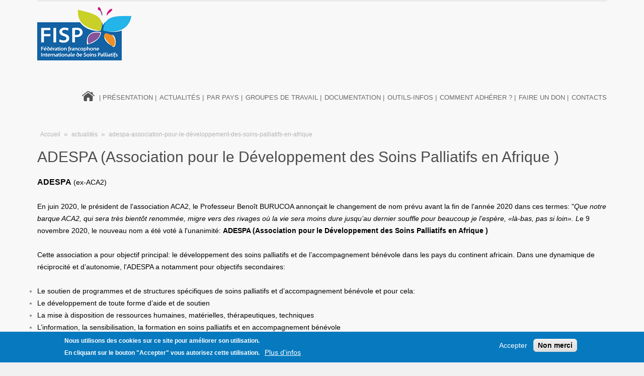

--- FILE ---
content_type: text/html; charset=utf-8
request_url: http://ffisp.org/actualit%C3%A9s/adespa-association-pour-le-d%C3%A9veloppement-des-soins-palliatifs-en-afrique
body_size: 6772
content:
<!DOCTYPE html>

<!--[if IE 8 ]><html lang="fr" dir="ltr"  class="no-js ie8"><![endif]-->
<!--[if IE 9 ]><html lang="fr" dir="ltr"  class="no-js ie9"><![endif]-->
<!--[if (gt IE 9)|!(IE)]><!--><html lang="fr" dir="ltr"  class="no-js"><!--<![endif]-->
<head>

  <meta charset="utf-8" />
<meta name="Generator" content="Drupal 7 (http://drupal.org)" />
<link rel="canonical" href="/actualit%C3%A9s/adespa-association-pour-le-d%C3%A9veloppement-des-soins-palliatifs-en-afrique" />
<link rel="shortlink" href="/node/186" />
<link rel="shortcut icon" href="http://ffisp.org/sites/all/themes/theme847/favicon.ico" type="image/vnd.microsoft.icon" />
  
  <!--[if lte IE 7]> <div style=' text-align:center; clear: both; padding:0 0 0 15px; position: relative;'> <a href="http://windows.microsoft.com/en-US/internet-explorer/products/ie/home?ocid=ie6_countdown_bannercode"><img src="http://storage.ie6countdown.com/assets/100/images/banners/warning_bar_0000_us.jpg" border="0" height="42" width="820" alt="You are using an outdated browser. For a faster, safer browsing experience, upgrade for free today." /></a></div> <![endif]-->
  
  <title>ADESPA (Association pour le Développement des Soins Palliatifs en Afrique ) | FISP</title>
  
  <link type="text/css" rel="stylesheet" href="http://ffisp.org/sites/default/files/css/css_xE-rWrJf-fncB6ztZfd2huxqgxu4WO-qwma6Xer30m4.css" media="all" />
<link type="text/css" rel="stylesheet" href="http://ffisp.org/sites/default/files/css/css_YJo600u5DslEXHHEBzo7Whs7zYvH8oZK7MuO9r6-Ktg.css" media="screen" />
<link type="text/css" rel="stylesheet" href="http://ffisp.org/sites/default/files/css/css_WsN-XZW53fU721hDN-op0BzFUs1A54W7TjBrcML3HQE.css" media="all" />
<link type="text/css" rel="stylesheet" href="http://ffisp.org/sites/default/files/css/css_Hsv3H5K6AFg658oF8UEqQD9ciN_cP8qMqlMT0NmMvO4.css" media="all" />
<link type="text/css" rel="stylesheet" href="http://ffisp.org/sites/default/files/css/css_jZi2rXQA2_jdv0J-OCkwc6M3H8NxWJlYxHfk9BtaADw.css" media="screen" />
  <script type="text/javascript" src="http://ffisp.org/sites/default/files/js/js_aMzhZRL3sy1bBeoKqat8x6okFHNQ28bgKx67UEJd2tM.js"></script>
<script type="text/javascript" src="http://ffisp.org/sites/default/files/js/js_UxtOu5-UF9ILvOopX3lFHhcz4JHcwcQgCsnMOqVHoAA.js"></script>
<script type="text/javascript" src="http://ffisp.org/sites/default/files/js/js_kMg7W1sZANW-JVt-y1p4g6o0k68QXbUoYrBuKkRfQvo.js"></script>
<script type="text/javascript" src="http://ffisp.org/sites/default/files/js/js_iCGhzLgmuE4o3VShNjCyGDnrqY1H90Jq-CIiw4MiH0o.js"></script>
<script type="text/javascript" src="http://ffisp.org/sites/default/files/js/js_AZLE4bcbwj-YgIiqcDrA86Nq-iPIJQP8hgicxEHZ8og.js"></script>
<script type="text/javascript">
<!--//--><![CDATA[//><!--
jQuery.extend(Drupal.settings, {"basePath":"\/","pathPrefix":"","setHasJsCookie":0,"ajaxPageState":{"theme":"theme847","theme_token":"HydLHFRLDmBE-Yg0U2hwYrq8z8zCLyHttfRaVziH4Uw","js":{"0":1,"1":1,"sites\/all\/modules\/eu_cookie_compliance\/js\/eu_cookie_compliance.min.js":1,"sites\/all\/modules\/addthis\/addthis.js":1,"sites\/all\/modules\/jquery_update\/replace\/jquery\/1.12\/jquery.min.js":1,"misc\/jquery-extend-3.4.0.js":1,"misc\/jquery-html-prefilter-3.5.0-backport.js":1,"misc\/jquery.once.js":1,"misc\/drupal.js":1,"sites\/all\/modules\/tipsy\/javascripts\/jquery.tipsy.js":1,"sites\/all\/modules\/tipsy\/javascripts\/tipsy.js":1,"sites\/all\/modules\/jquery_update\/js\/jquery_browser.js":1,"sites\/all\/modules\/jquery_update\/replace\/ui\/ui\/minified\/jquery.ui.effect.min.js":1,"sites\/all\/modules\/eu_cookie_compliance\/js\/jquery.cookie-1.4.1.min.js":1,"sites\/all\/modules\/back_to_top\/js\/back_to_top.js":1,"public:\/\/languages\/fr_Ta2VXzDyxBonLHzWJE1uQFMussMkoipI-KIiZvsniOU.js":1,"sites\/all\/libraries\/colorbox\/jquery.colorbox-min.js":1,"sites\/all\/modules\/colorbox\/js\/colorbox.js":1,"sites\/all\/libraries\/superfish\/jquery.hoverIntent.minified.js":1,"sites\/all\/libraries\/superfish\/sftouchscreen.js":1,"sites\/all\/libraries\/superfish\/superfish.js":1,"sites\/all\/libraries\/easing\/jquery.easing.js":1,"sites\/all\/libraries\/superfish\/supersubs.js":1,"sites\/all\/modules\/superfish\/superfish.js":1,"sites\/all\/themes\/theme847\/js\/theme847.core.js":1,"sites\/all\/themes\/theme847\/js\/jquery.loader.js":1,"sites\/all\/themes\/theme847\/js\/jquery.debouncedresize.js":1,"sites\/all\/themes\/theme847\/js\/jquery.mobilemenu.js":1,"sites\/all\/themes\/theme847\/js\/jquery.cookie.js":1},"css":{"modules\/system\/system.base.css":1,"modules\/system\/system.menus.css":1,"modules\/system\/system.messages.css":1,"modules\/system\/system.theme.css":1,"sites\/all\/modules\/tipsy\/stylesheets\/tipsy.css":1,"modules\/aggregator\/aggregator.css":1,"modules\/book\/book.css":1,"modules\/comment\/comment.css":1,"modules\/field\/theme\/field.css":1,"modules\/node\/node.css":1,"modules\/poll\/poll.css":1,"modules\/search\/search.css":1,"modules\/user\/user.css":1,"modules\/forum\/forum.css":1,"sites\/all\/modules\/views\/css\/views.css":1,"sites\/all\/modules\/back_to_top\/css\/back_to_top.css":1,"sites\/all\/libraries\/colorbox\/example1\/colorbox.css":1,"sites\/all\/modules\/ctools\/css\/ctools.css":1,"sites\/all\/modules\/panels\/css\/panels.css":1,"sites\/all\/modules\/dismiss\/css\/dismiss.base.css":1,"sites\/all\/modules\/eu_cookie_compliance\/css\/eu_cookie_compliance.css":1,"sites\/default\/files\/css\/follow.css":1,"sites\/all\/libraries\/superfish\/css\/superfish.css":1,"public:\/\/ctools\/css\/8695a9d3e23511e74e4cde79b7ae1666.css":1,"sites\/all\/themes\/theme847\/css\/boilerplate.css":1,"sites\/all\/themes\/theme847\/css\/style.css":1,"sites\/all\/themes\/theme847\/css\/maintenance-page.css":1,"sites\/all\/themes\/theme847\/css\/skeleton.css":1}},"colorbox":{"opacity":"0.85","current":"{current} sur {total}","previous":"\u00ab Pr\u00e9c.","next":"Suivant \u00bb","close":"Fermer","maxWidth":"98%","maxHeight":"98%","fixed":true,"mobiledetect":true,"mobiledevicewidth":"480px","file_public_path":"\/sites\/default\/files","specificPagesDefaultValue":"admin*\nimagebrowser*\nimg_assist*\nimce*\nnode\/add\/*\nnode\/*\/edit\nprint\/*\nprintpdf\/*\nsystem\/ajax\nsystem\/ajax\/*"},"tipsy":{"custom_selectors":[{"selector":".tipsy","options":{"fade":1,"gravity":"w","trigger":"hover","delayIn":"0","delayOut":"0","opacity":"0.8","offset":"0","html":0,"tooltip_content":{"source":"attribute","selector":"title"}}}]},"back_to_top":{"back_to_top_button_trigger":"100","back_to_top_button_text":"Back to top","#attached":{"library":[["system","ui"]]}},"dismiss":{"fadeout":0},"eu_cookie_compliance":{"cookie_policy_version":"1.0.0","popup_enabled":1,"popup_agreed_enabled":0,"popup_hide_agreed":0,"popup_clicking_confirmation":false,"popup_scrolling_confirmation":false,"popup_html_info":"\u003Cdiv class=\u0022eu-cookie-compliance-banner eu-cookie-compliance-banner-info eu-cookie-compliance-banner--opt-in\u0022\u003E\n  \u003Cdiv class=\u0022popup-content info\u0022\u003E\n        \u003Cdiv id=\u0022popup-text\u0022\u003E\n      \u003Cp\u003ENous utilisons des cookies sur ce site pour am\u00e9liorer son utilisation.\u003Cbr \/\u003EEn cliquant sur le bouton \u003Cstrong\u003E\u0022Accepter\u0022\u003C\/strong\u003E vous autorisez cette utilisation.\u0026nbsp;\u0026nbsp;\u003C\/p\u003E              \u003Cbutton type=\u0022button\u0022 class=\u0022find-more-button eu-cookie-compliance-more-button\u0022\u003EPlus d\u0027infos\u003C\/button\u003E\n          \u003C\/div\u003E\n    \n    \u003Cdiv id=\u0022popup-buttons\u0022 class=\u0022\u0022\u003E\n            \u003Cbutton type=\u0022button\u0022 class=\u0022agree-button eu-cookie-compliance-secondary-button\u0022\u003EAccepter\u003C\/button\u003E\n              \u003Cbutton type=\u0022button\u0022 class=\u0022decline-button eu-cookie-compliance-default-button\u0022 \u003ENon merci\u003C\/button\u003E\n          \u003C\/div\u003E\n  \u003C\/div\u003E\n\u003C\/div\u003E","use_mobile_message":false,"mobile_popup_html_info":"\u003Cdiv class=\u0022eu-cookie-compliance-banner eu-cookie-compliance-banner-info eu-cookie-compliance-banner--opt-in\u0022\u003E\n  \u003Cdiv class=\u0022popup-content info\u0022\u003E\n        \u003Cdiv id=\u0022popup-text\u0022\u003E\n      \u003Ch2\u003EWe use cookies on this site to enhance your user experience\u003C\/h2\u003E\u003Cp\u003EBy tapping the Accept button, you agree to us doing so.\u003C\/p\u003E              \u003Cbutton type=\u0022button\u0022 class=\u0022find-more-button eu-cookie-compliance-more-button\u0022\u003EPlus d\u0027infos\u003C\/button\u003E\n          \u003C\/div\u003E\n    \n    \u003Cdiv id=\u0022popup-buttons\u0022 class=\u0022\u0022\u003E\n            \u003Cbutton type=\u0022button\u0022 class=\u0022agree-button eu-cookie-compliance-secondary-button\u0022\u003EAccepter\u003C\/button\u003E\n              \u003Cbutton type=\u0022button\u0022 class=\u0022decline-button eu-cookie-compliance-default-button\u0022 \u003ENon merci\u003C\/button\u003E\n          \u003C\/div\u003E\n  \u003C\/div\u003E\n\u003C\/div\u003E\n","mobile_breakpoint":"768","popup_html_agreed":"\u003Cdiv\u003E\n  \u003Cdiv class=\u0022popup-content agreed\u0022\u003E\n    \u003Cdiv id=\u0022popup-text\u0022\u003E\n      \u003Cp\u003E\u0026lt;h2\u0026gt;Thank you for accepting cookies\u0026lt;\/h2\u0026gt;\u0026lt;p\u0026gt;You can now hide this message or find out more about cookies.\u0026lt;\/p\u0026gt;\u003C\/p\u003E\n    \u003C\/div\u003E\n    \u003Cdiv id=\u0022popup-buttons\u0022\u003E\n      \u003Cbutton type=\u0022button\u0022 class=\u0022hide-popup-button eu-cookie-compliance-hide-button\u0022\u003EHide\u003C\/button\u003E\n              \u003Cbutton type=\u0022button\u0022 class=\u0022find-more-button eu-cookie-compliance-more-button-thank-you\u0022 \u003EMore info\u003C\/button\u003E\n          \u003C\/div\u003E\n  \u003C\/div\u003E\n\u003C\/div\u003E","popup_use_bare_css":false,"popup_height":"auto","popup_width":"100%","popup_delay":1000,"popup_link":"\/content\/politique-de-cookies","popup_link_new_window":1,"popup_position":null,"fixed_top_position":1,"popup_language":"fr","store_consent":false,"better_support_for_screen_readers":0,"reload_page":0,"domain":"","domain_all_sites":0,"popup_eu_only_js":0,"cookie_lifetime":"100","cookie_session":false,"disagree_do_not_show_popup":0,"method":"opt_in","allowed_cookies":"","withdraw_markup":"\u003Cbutton type=\u0022button\u0022 class=\u0022eu-cookie-withdraw-tab\u0022\u003EPrivacy settings\u003C\/button\u003E\n\u003Cdiv class=\u0022eu-cookie-withdraw-banner\u0022\u003E\n  \u003Cdiv class=\u0022popup-content info\u0022\u003E\n    \u003Cdiv id=\u0022popup-text\u0022\u003E\n      \u003Cp\u003E\u0026lt;h2\u0026gt;We use cookies on this site to enhance your user experience\u0026lt;\/h2\u0026gt;\u0026lt;p\u0026gt;You have given your consent for us to set cookies.\u0026lt;\/p\u0026gt;\u003C\/p\u003E\n    \u003C\/div\u003E\n    \u003Cdiv id=\u0022popup-buttons\u0022\u003E\n      \u003Cbutton type=\u0022button\u0022 class=\u0022eu-cookie-withdraw-button\u0022\u003EWithdraw consent\u003C\/button\u003E\n    \u003C\/div\u003E\n  \u003C\/div\u003E\n\u003C\/div\u003E\n","withdraw_enabled":false,"withdraw_button_on_info_popup":0,"cookie_categories":[],"cookie_categories_details":[],"enable_save_preferences_button":1,"cookie_name":"","cookie_value_disagreed":"0","cookie_value_agreed_show_thank_you":"1","cookie_value_agreed":"2","containing_element":"body","automatic_cookies_removal":true,"close_button_action":"close_banner"},"superfish":{"1":{"id":"1","sf":{"animation":{"opacity":"show","height":["show","easeOutCubic"]},"speed":"\u0027fast\u0027","autoArrows":false,"dropShadows":false,"disableHI":false},"plugins":{"touchscreen":{"mode":"useragent_custom","useragent":"iphone|android|ipad"},"supposition":false,"bgiframe":false,"supersubs":{"minWidth":"12","maxWidth":"27","extraWidth":1}}}}});
//--><!]]>
</script>

  <!--[if lt IE 9]>
    <script src="http://html5shim.googlecode.com/svn/trunk/html5.js"></script>
  <![endif]-->

  <!--[if !IE]><!-->
     <script>if(/*@cc_on!@*/false){document.documentElement.className+=' ie10';}</script>
  <!--<![endif]-->

 <script>
    if(jQuery.cookie('the_cookie')==1)
      document.write('<meta name="viewport" content="width=device-width, initial-scale=1, maximum-scale=1.0, user-scalable=no">')
    else
      document.write('<meta name="viewport" content="width=device-width">')
  </script>

  <link rel="stylesheet" href="/sites/all/themes/theme847/css/style-mobile.css" media="screen" id="style-mobile">
  <link rel="stylesheet" href="/sites/all/themes/theme847/css/skeleton-mobile.css" media="screen" id="skeleton-mobile">


</head>
<body id="body" class="html not-front not-logged-in no-sidebars page-node page-node- page-node-186 node-type-portfolio with-navigation with-subnav id id" >

    
<div id="page-wrapper">

    <div id="page">

        <header id="header" role="banner" class="clearfix">
                
            <div class="container-12">
                <div class="grid-12">
                    <div class="section-1 clearfix">
                        <div class="col1">
                                                            <a href="/" title="Accueil" rel="home" id="logo">
                                    <img src="http://ffisp.org/sites/default/files/logo.png" alt="Accueil" />
                                </a>
                                                    
                                                    </div>
                        
                        <div class="col2">
                                                              <div class="region region-menu">
    <div id="block-superfish-1" class="block block-superfish block-odd">

      
  <div class="content">
    <ul id="superfish-1" class="menu sf-menu sf-main-menu sf-horizontal sf-style-none sf-total-items-10 sf-parent-items-1 sf-single-items-9"><li id="menu-201-1" class="first odd sf-item-1 sf-depth-1 sf-no-children"><a href="/" title="" class="sf-depth-1">Home</a></li><li id="menu-5277-1" class="middle even sf-item-2 sf-depth-1 sf-total-children-2 sf-parent-children-0 sf-single-children-2 menuparent"><a href="/" title="" class="sf-depth-1 menuparent">| Présentation |</a><ul><li id="menu-5987-1" class="first odd sf-item-1 sf-depth-2 sf-no-children"><a href="/node/200" class="sf-depth-2">Qui sommes-nous ?</a></li><li id="menu-5282-1" class="last even sf-item-2 sf-depth-2 sf-no-children"><a href="/comite" title="" class="sf-depth-2">Notre comité </a></li></ul></li><li id="menu-668-1" class="middle odd sf-item-3 sf-depth-1 sf-no-children"><a href="/actualit%C3%A9s/actualit%C3%A9s" title="" class="sf-depth-1">Actualités |</a></li><li id="menu-5278-1" class="middle even sf-item-4 sf-depth-1 sf-no-children"><a href="/monde" title="" class="sf-depth-1">Par pays |</a></li><li id="menu-5988-1" class="middle odd sf-item-5 sf-depth-1 sf-no-children"><a href="/groupes_travail" title="" class="sf-depth-1">Groupes de travail |</a></li><li id="menu-5280-1" class="middle even sf-item-6 sf-depth-1 sf-no-children"><a href="/documentation" title="" class="sf-depth-1">Documentation |</a></li><li id="menu-5991-1" class="middle odd sf-item-7 sf-depth-1 sf-no-children"><a href="/node/207" title="" class="sf-depth-1">Outils-infos |</a></li><li id="menu-5989-1" class="middle even sf-item-8 sf-depth-1 sf-no-children"><a href="/node/203" title="" class="sf-depth-1">Comment adhérer ? |</a></li><li id="menu-6468-1" class="middle odd sf-item-9 sf-depth-1 sf-no-children"><a href="/node/268" class="sf-depth-1">Faire un don |</a></li><li id="menu-442-1" class="last even sf-item-10 sf-depth-1 sf-no-children"><a href="/contacts" title="" class="sf-depth-1">Contacts</a></li></ul>  </div><!-- /.content -->

</div><!-- /.block -->  </div>
                                                    </div>
                    </div>
                        
                </div>
            </div>
                        
            
                
        </header><!-- /#header -->


        <div id="main-wrapper">
        
            <div class="container-12">
                <div class="grid-12">
                                                
                            
                    <div id="main" class="clearfix">
                        
                        

                        <div id="content" class="column grid-12 alpha omega  " role="main">
                            <div class="section">
                            
                                                                    <div id="breadcrumb" class="clearfix"><a href="/">Accueil</a> » <a href= "actualités">actualités</a> » <a href= "adespa-association-pour-le-développement-des-soins-palliatifs-en-afrique">adespa-association-pour-le-développement-des-soins-palliatifs-en-afrique</a></div>
                                                                
                                                                
                                                                  <h1 class="title" id="page-title">
                                ADESPA (Association pour le Développement des Soins Palliatifs en Afrique )                                  </h1>
                                                                
                                                                
                                                                  <div class="tabs"></div>
                                                                
                                                                
                                                                
                                  <div class="region region-content">
    <div id="block-system-main" class="block block-system block-even">

      
  <div class="content">
    <article id="node-186" class="node node-portfolio node-odd published with-comments node-full clearfix">
    
  
  <div class="content">
    <div class="field field-name-body field-type-text-with-summary field-label-hidden"><div class="field-items"><div class="field-item even"><p><span style="color: #000000;"><span style="font-size: medium;"><strong>ADESPA</strong> </span>(ex-ACA2)</span></p>
<p><span style="color: #000000;">En juin 2020, le président de l'association ACA2, le Professeur Benoît BURUCOA annonçait le changement de nom prévu avant la fin de l'année 2020 dans ces termes: "<em>Que notre barque ACA2, qui sera très bientôt renommée, migre vers des rivages où la vie sera moins</em> <em>dure jusqu’au dernier souffle pour beaucoup je l’espère, «là-bas, pas si loin». L</em>e 9 novembre 2020, le nouveau nom a été voté à l'unanimité: <strong>ADESPA (Association pour le Développement des Soins Palliatifs en Afrique )</strong></span></p>
<p><span style="color: #000000;">Cette association a pour objectif principal: le développement des soins palliatifs et de l’accompagnement bénévole dans les pays du continent africain. Dans une dynamique de réciprocité et d’autonomie, l'ADESPA a notamment pour objectifs secondaires:</span></p>
<ul><li><span style="color: #000000;">Le soutien de programmes et de structures spécifiques de soins palliatifs et d’accompagnement bénévole et pour cela:</span></li>
<li><span style="color: #000000;">Le développement de toute forme d’aide et de soutien</span></li>
<li><span style="color: #000000;">La mise à disposition de ressources humaines, matérielles, thérapeutiques, techniques</span></li>
<li><span style="color: #000000;">L’information, la sensibilisation, la formation en soins palliatifs et en accompagnement bénévole</span></li>
<li><span style="color: #000000;">Le soutien des professionnels de structures de soins palliatifs et d’accompagnement bénévole</span></li>
</ul></div></div></div><div class="field field-name-field-portfolio-category field-type-taxonomy-term-reference field-label-hidden clearfix"><ul class="links"><li class="taxonomy-term-reference-0"><a href="/actualit%C3%A9s/actualit%C3%A9s">Actualités</a></li></ul></div>  </div><!-- /.content -->

      <footer>
                      </footer>
  
  
</article><!-- /.node -->
  </div><!-- /.content -->

</div><!-- /.block -->  </div>
                            
                            </div>
                        </div>

                            
                        
                    </div><!-- /#main -->
                            
                                    </div>
            </div>
        
        </div>
        
        <footer id="footer" role="contentinfo">
            <div class="container-12">
                <div class="grid-12">
                    <div class="footer-wrapper clearfix">                   
                          <div class="region region-footer">
    <div id="block-follow-site" class="block block-follow grid-4 block-odd">

      
  <div class="content">
    <div class='follow-links clearfix site'><span class='follow-link-wrapper follow-link-wrapper-facebook'><a href="https://www.facebook.com/" class="follow-link follow-link-facebook follow-link-site" title="Suivre FISP sur Facebook">Facebook</a>
</span><span class='follow-link-wrapper follow-link-wrapper-twitter'><a href="https://twitter.com/" class="follow-link follow-link-twitter follow-link-site" title="Suivre FISP sur  "> </a>
</span><span class='follow-link-wrapper follow-link-wrapper-googleplus'><a href="https://plus.google.com/" class="follow-link follow-link-googleplus follow-link-site" title="Suivre FISP sur  "> </a>
</span><span class='follow-link-wrapper follow-link-wrapper-youtube'><a href="https://www.youtube.com/?feature=youtu.be" class="follow-link follow-link-youtube follow-link-site" title="Suivre FISP sur  "> </a>
</span></div>  </div><!-- /.content -->

</div><!-- /.block --><div id="block-block-8" class="block block-block grid-4 omega block-even">

      
  <div class="content">
    <div id="footer-logo">
<a href="?q=node"><img src="/sites/all/themes/theme847/images/logo.png" alt="" /></a>
<div>Copyright @2025 </div>
 <div ><a href="node/79">Mentions légales</a></div>
</div>
  </div><!-- /.content -->

</div><!-- /.block -->  </div>
                                            </div>
                </div>
            </div>
        </footer>

    </div><!-- /#page -->
</div><!-- /#page-wrapper -->  <script type="text/javascript">
<!--//--><![CDATA[//><!--
/**
 * @file
 *   Main JavaScript file for Dismiss module
 */

(function ($) {

  Drupal.behaviors.dismiss = {
    attach: function (context, settings) {

      // Prepend the Dismiss button to each message box.
      $('.messages').each(function () {
        var flag = $(this).children().hasClass('dismiss');

        if (!flag) {
          $(this).prepend('<button class="dismiss"><span class="element-invisible">' + Drupal.t('Close this message.') + '</span></button>');
        }
      });

      // When the Dismiss button is clicked hide this set of messages.
      $('.dismiss').click(function (event) {
        $(this).parent().hide('fast');
        // In case this message is inside a form, prevent form submission.
        event.preventDefault();
      });

      // Fadeout out status messages when positive value defined.
      if (Drupal.settings.dismiss.fadeout > 0) {
        setTimeout(function () { $('.messages.status').fadeOut(); }, Drupal.settings.dismiss.fadeout);
      }

    }
  }

})(jQuery);

//--><!]]>
</script>
<script type="text/javascript">
<!--//--><![CDATA[//><!--
window.eu_cookie_compliance_cookie_name = "";
//--><!]]>
</script>
<script type="text/javascript" src="http://ffisp.org/sites/default/files/js/js_ASI9zwK7dd6s-gQijDkISM_Tg4-PhwjyZWcVeh-BFYc.js"></script>
 
</body>
</html>

--- FILE ---
content_type: text/css
request_url: http://ffisp.org/sites/default/files/css/css_jZi2rXQA2_jdv0J-OCkwc6M3H8NxWJlYxHfk9BtaADw.css
body_size: 8252
content:
@import url(//fonts.googleapis.com/css?family=Questrial);html,body,div,span,object,iframe,h1,h2,h3,h4,h5,h6,p,blockquote,pre,abbr,address,cite,code,del,dfn,em,img,ins,kbd,q,samp,small,strong,sub,sup,var,b,i,dl,dt,dd,ol,ul,li,fieldset,form,label,legend,table,caption,tbody,tfoot,thead,tr,th,td,article,aside,canvas,details,figcaption,figure,footer,header,hgroup,menu,nav,section,summary,time,mark,audio,video{margin:0;padding:0;border:0;outline:0;font-size:100%;vertical-align:baseline;background:transparent;}li ul,li ol{margin:0;}ul,ol{margin:0;padding-left:0;}dl{margin:0 0 1.5em 0;}dl dt{font-weight:bold;}dd{margin-left:1.5em;}table{margin-bottom:1.5em;width:100%;}th,tr,td{padding:0.1em 0.5em;vertical-align:middle;}hr{background:#666;border:none;clear:both;float:none;height:1px;margin:-1px 0 1.5em;width:100%;}fieldset{border:1px solid #ccc;margin:.5em 0;padding:1em;}.at300b iframe{background:none !important;}.addthis_toolbox{padding-top:3px;}.addthis_button_compact{margin:4px 0 0 30px;}article,aside,details,figcaption,figure,footer,header,hgroup,nav,section{display:block;}audio,canvas,video{display:inline-block;*display:inline;*zoom:1;}audio:not([controls]){display:none;}[hidden]{display:none;}p{margin:0 0 15px 0;}nav ul{list-style:none;}blockquote,q{quotes:none;}blockquote:before,blockquote:after,q:before,q:after{content:'';content:none;}ins{background-color:#46a7e2;color:#000;text-decoration:none;}mark{background-color:#46a7e2;color:#000;font-style:italic;font-weight:bold;}del{text-decoration:line-through;}abbr[title],dfn[title]{border-bottom:1px dotted;cursor:help;}table{border-collapse:collapse;border-spacing:0;}hr{display:block;height:1px;border:0;border-top:1px solid #cccccc;margin:1em 0;padding:0;}form{margin:0;}button,input,select,textarea{font-size:100%;font-family:sans-serif;margin:0;vertical-align:baseline;*vertical-align:middle;}button,input{line-height:normal;*overflow:visible;}table button,table input{*overflow:auto;}button,html input[type="button"],input[type="reset"],input[type="submit"]{cursor:pointer;-webkit-appearance:button;}input[type="checkbox"],input[type="radio"]{box-sizing:border-box;padding:0;}input[type="search"]{-webkit-appearance:textfield;-moz-box-sizing:content-box;-webkit-box-sizing:content-box;box-sizing:content-box;}input[type="search"]::-webkit-search-decoration{-webkit-appearance:none;}button::-moz-focus-inner,input::-moz-focus-inner{border:0;padding:0;}textarea{overflow:auto;vertical-align:top;resize:none;}select:focus,input:focus,textarea:focus{outline:none;}pre,code,kbd,samp{font-family:monospace,sans-serif;}body,select,input,textarea{color:#444;}h1,h2,h3,h4,h5,h6,#site-name,#site-name strong{font-weight:normal;}h1,#site-name{font-size:36px;line-height:1em;margin-bottom:.5em;}h2{font-size:24px;}h3{font-size:18px;line-height:2em;}h4{font-size:15px;line-height:1.25em;margin-bottom:1.25em;}h5{font-size:12px;font-weight:bold;margin-bottom:1.5em;}h6{font-size:10px;font-weight:bold;line-height:1.8em;margin-bottom:1.8em;}a:hover,a:active{outline:none;}ul,ol{margin-left:0;}ol{list-style-type:decimal;}small{font-size:85%;}strong,th{font-weight:bold;}img{font-size:0;line-height:0;vertical-align:top;}td,td img{vertical-align:top;}sub{vertical-align:sub;font-size:smaller;}sup{vertical-align:super;font-size:smaller;}pre{padding:15px;white-space:pre;white-space:pre-wrap;white-space:pre-line;word-wrap:break-word;}legend{*margin-left:-7px;}input[type="radio"]{vertical-align:text-bottom;}input[type="checkbox"]{vertical-align:middle;*vertical-align:baseline;}label,input[type=button],input[type=submit],button{cursor:pointer;}label{display:table;font-weight:normal;}label.option{display:inline;}button,input,select,textarea{font-size:100%;margin:0;vertical-align:baseline;*vertical-align:middle;}button,input{line-height:normal;*overflow:visible;}table button,table input{*overflow:auto;}input:valid,textarea:valid{}input:invalid,textarea:invalid{border-radius:1px;box-shadow:0px 0px 5px red;}.no-boxshadow input:invalid,.no-boxshadow textarea:invalid{background-color:#f0dddd;}::-moz-selection{background:#46a7e2;color:#fff;text-shadow:none;}::selection{background:#46a7e2;color:#fff;text-shadow:none;}a:link{-webkit-tap-highlight-color:#46a7e2;}img{-ms-interpolation-mode:bicubic;}svg:not(:root){overflow:hidden;}#skip-link{position:absolute;}.ir{display:block;border:0;text-indent:-999em;overflow:hidden;background-color:transparent;background-repeat:no-repeat;text-align:left;direction:ltr;}.ir br{display:none;}.hidden{display:none !important;visibility:hidden;}.visuallyhidden{border:0;clip:rect(0 0 0 0);height:1px;margin:-1px;overflow:hidden;padding:0;position:absolute;width:1px;}.visuallyhidden.focusable:active,.visuallyhidden.focusable:focus{clip:auto;height:auto;margin:0;overflow:visible;position:static;width:auto;}.invisible{visibility:hidden;}.clearfix:before,.clearfix:after{content:"";display:table;}.clearfix:after{clear:both;}.clearfix{zoom:1;}#cboxTitle{background:#fff;opacity:0.8;-moz-opacity:0.8;filter:alpha(opacity=80);}#edit-author #edit-name{background-image:none;}
body#body{background:#f1f1f1;color:#848484;font:14px/24px Arial,Helvetica,sans-serif;position:relative;min-width:960px;-webkit-text-size-adjust:none;}p{margin-bottom:24px;}.field-name-taxonomy-forums .links a,.panel-pane.error-page .pane-content .err-title,.panel-pane.error-page .pane-content span.err,a{color:#3e3e3e;outline:none;text-decoration:none;-webkit-transition:all 300ms ease;-moz-transition:all 300ms ease;-ms-transition:all 300ms ease;-o-transition:all 300ms ease;transition:all 300ms ease;}a:hover,.field-name-taxonomy-forums .links a:hover{text-decoration:none;color:#ababab;}.panel-pane.error-page .pane-content .err-title,.panel-pane.error-page .pane-content span.err{text-decoration:none;}strong{font-weight:bold;}.fl-l{float:left;}.fl-r{float:right;}.extra{overflow:hidden;}.align-left{text-align:left;}.align-center{text-align:center;}.align-right{text-align:right;}::selection{background:rgb(67,141,253);}::-moz-selection{background:rgb(67,141,253);}img::selection{background:transparent;}img::-moz-selection{background:transparent;}body{-webkit-tap-highlight-color:rgb(67,141,253);}.ajax-progress{display:none;}#edit-style-options-row--2{clear:both;}#admin-menu{-webkit-box-shadow:none;-moz-box-shadow:none;box-shadow:none;}div.messages{padding-right:30px;}.dismiss{-webkit-box-shadow:none;-moz-box-shadow:none;box-shadow:none;-webkit-border-radius:2px;-moz-border-radius:2px;border-radius:2px;text-transform:lowercase;padding:2px 6px 4px;width:auto;line-height:normal;font-family:Helvetica;}.dismiss:hover{color:#fff;text-shadow:none;}.opacity-hover a{-webkit-transition:all 300ms ease;-moz-transition:all 300ms ease;-ms-transition:all 300ms ease;-o-transition:all 300ms ease;transition:all 300ms ease;}.opacity-hover a:hover{opacity:0.7;}.links,.item-list ul,.marker-list ul,ul.action-links{list-style:none;}.switcher{display:inline-block;cursor:pointer;margin-top:10px;font-size:11px;}.switcher:hover{text-decoration:underline;}.slider-wide div.contextual-links-wrapper{right:auto;left:50%;}#header{position:relative;background:#f8f8f8;}#logo{display:inline-block;}#footer-logo{text-align:right;display:block;}.section-1{padding:10px 0 34px;border-top:3px solid #ebebeb;}.section-1 .col1{float:left;}.section-1 .col2{float:right;padding-top:54px;}.section-2{background:#e9e9e9;margin-bottom:0px;}.section-3{}.section-4{padding:0px 0 0px;background:url(/sites/all/themes/theme847/images/bg-1.gif) left top repeat-x #f7f7f7;}.select-menu{display:none !important;}#superfish-1{background:none;float:left;position:relative;width:auto;}#superfish-1 li{background:none;border:0;overflow:inherit;padding:10px 0 0;text-align:center;font-size:13px;line-height:20px;text-transform:uppercase;}#superfish-1>li{margin-left:6px;}#superfish-1 > li > a:after{position:absolute;content:'';width:106px;height:9px;top:-250px;left:50%;margin-left:-53px;display:block;background:url(/sites/all/themes/theme847/images/menu-hover.png) left top no-repeat;-webkit-transition:all 300ms ease;-moz-transition:all 200ms ease;-ms-transition:all 300ms ease;-o-transition:all 300ms ease;transition:all 300ms ease;}#superfish-1 a{border:0;color:#686868;font-weight:normal;padding:0;text-decoration:none;position:relative;}#superfish-1 > li > a:hover,#superfish-1 > li.active-trail > a,#superfish-1 > li.sfHover > a{color:#de7863;background:none;}#superfish-1 > li > a:hover:after,#superfish-1 > li.active-trail > a:after,#superfish-1 > li.sfHover > a:after{top:-25px;}#superfish-1 > li.sf-item-1 > a:hover:after,#superfish-1 > li.sf-item-1.active-trail > a:after,#superfish-1 > li.sf-item-1.sfHover > a:after{top:-15px;}#superfish-1 > li.sf-item-1 a{display:block;width:30px;height:30px;text-indent:-9999px;background:url(/sites/all/themes/theme847/images/home-btn.png) left top no-repeat;margin-top:-10px;}#superfish-1 ul{background:#de7863;display:none;padding:15px 0;top:47px;width:160px !important;}#superfish-1 ul li{background:none;border-bottom:0;height:auto;padding:0;}#superfish-1 ul li a:visited,#superfish-1 ul li a{border:0;color:#fff;font-size:13px;font-weight:normal;padding:7px 7px 7px 24px !important;text-align:left;}#superfish-1 ul li a:hover,#superfish-1 ul li.active-trail > a,#superfish-1 ul li.sfHover > a{background:#4d4d4d;}#superfish-1 ul li ul{left:160px !important;padding:10px 0 !important;top:-10px;}#superfish-1 ul li ul li{background:none;margin-bottom:1px;}.flex-viewport{-webkit-transition:none;-moz-transition:none;-ms-transition:none;-o-transition:none;transition:none;}#flexslider_views_slideshow_main_slider-block li{padding:0;}.flex-control-thumbs li{width:20%;}.flexslider .slides img{width:100%;height:auto;}.flexslider{background:none repeat scroll 0 0 transparent;border:medium none;border-radius:0 0 0 0;box-shadow:none;margin-bottom:0;}.flex-control-nav{z-index:20;text-align:left;}.flex-control-nav li{padding-top:23px;margin:0 6px 0 0;}.flex-control-nav li a{-webkit-box-shadow:none;-moz-box-shadow:none;box-shadow:none;width:62px;height:2px;position:relative;background:#cbcbcb;}.flex-control-nav li a:hover,.flex-control-nav li a.flex-active{background:#555555;}.flex-control-nav li a:after{position:absolute;content:'';display:block;left:0;right:0;top:-7px;bottom:-7px;}.flexslider .flex-next,.flexslider .flex-prev{opacity:1;}.flexslider .flex-direction-nav a{display:block;background:#000;}.flex-direction-nav .flex-prev,.flex-direction-nav .flex-next{text-align:left;text-indent:-999em;}.flexslider:hover .flex-next,.flex-direction-nav .flex-next{opacity:1;right:0;}.flexslider:hover .flex-prev,.flex-direction-nav .flex-prev{opacity:1;left:0;}.flex-caption{position:absolute;left:0;top:0;}div.messages{margin-bottom:30px;}.views-row{margin-bottom:15px;padding-bottom:15px;}.views-field-title,.node h2,article.comment h3{}.views-field-title a,.node h2 a,article.comment h3 a{}.views-field-title a:hover,.node h2 a:hover,article.comment h3 a:hover{}.node h2,article.comment h3{font-size:22px;line-height:24px;margin-bottom:5px;}.views-field-body{margin-bottom:20px;}.img-indent{margin-bottom:20px;}.title-indent{margin-bottom:20px;}.field-name-field-addthis-blog{margin-bottom:25px;}.img-left{float:left;margin-right:20px;}.img-right{float:right;margin-left:20px;}.block-indent{margin-bottom:60px !important;}#main-wrapper #block-system-main.block{padding-bottom:0;}.more-link{text-align:left;}.banner-block{position:absolute;z-index:50;right:0;top:0;}.banner-block,.banner-block .banner-wrapper{width:556px;height:520px;}.banner-block .banner-wrapper{overflow:hidden;}.banner-block .banner-wrapper .banner{display:inline-block;width:50%;height:50%;float:left;font-size:14px;line-height:18px;-webkit-box-sizing:border-box;-moz-box-sizing:border-box;box-sizing:border-box;padding:84px 15px 0 50px;}.banner-block .banner-wrapper .banner .title-1{font-family:'Questrial',sans-serif;font-size:30px;line-height:32px;display:block;color:#fff;}.banner-block .banner-wrapper .banner .title-2{font-family:'Questrial',sans-serif;font-size:30px;line-height:32px;display:block;text-transform:uppercase;margin-bottom:5px;}.banner-block .banner-wrapper .banner.green{background:url(/sites/all/themes/theme847/images/green.gif) left top repeat #afcea2;color:#e7ff6c;}.banner-block .banner-wrapper .banner.green .title-2{color:#e7ff6c;}.banner-block .banner-wrapper .banner.yellow{background:url(/sites/all/themes/theme847/images/yellow.gif) left top repeat #e3cf81;color:#05efe9;}.banner-block .banner-wrapper .banner.yellow .title-2{color:#05efe9;}.banner-block .banner-wrapper .banner.red{background:url(/sites/all/themes/theme847/images/red.gif) left top repeat #c86c7c;color:#d57aff;}.banner-block .banner-wrapper .banner.red .title-2{color:#d57aff;}.banner-block .banner-wrapper .banner.grey{background:url(/sites/all/themes/theme847/images/grey.gif) left top repeat #707d85;color:#ffc711;}.banner-block .banner-wrapper .banner.grey .title-2{color:#ffc711;}.our-advantages h1.title-2{text-align:center;margin-bottom:35px;overflow:hidden;position:relative;}.our-advantages h1.title-2:before,.our-advantages h1.title-2:after{content:url(/sites/all/themes/theme847/images/border-2.png);display:inline-block;left:0;position:relative;top:-4px;}.our-advantages h1.title-2:before{margin-left:-400px;margin-right:35px;}.our-advantages h1.title-2:after{margin-right:-400px;margin-left:35px;}.our-advantages h2{margin-bottom:35px;}.our-advantages .icon-wrap{padding-bottom:35px;}.our-advantages p{margin-bottom:32px;}.our-advantages .views-row{margin-bottom:0px;padding-bottom:0;margin-right:0px;min-height:340px;}.testimonials-block .views-row{margin-bottom:33px;padding-bottom:33px;}.testimonials-block .views-row.alpha{clear:left;}.testimonials-block p{display:inline;}.testimonials-block .link-1 a{display:inline-block;width:15px;height:15px;background:url(/sites/all/themes/theme847/images/link-1.png) left top no-repeat;overflow:hidden;text-indent:-9999px;position:relative;top:3px;-webkit-transition:none;-moz-transition:none;-ms-transition:none;-o-transition:none;transition:none;}.testimonials-block .link-1 a:hover{background-position:left bottom;}.main-banner-wrapper{padding:0px 0 35px;}.main-banner-wrapper .main-banner{overflow:hidden;height:400px;}.main-banner-wrapper .main-banner .col-1,.main-banner-wrapper .main-banner .col-2{float:left;position:relative;-webkit-box-sizing:border-box;-moz-box-sizing:border-box;box-sizing:border-box;height:100%;}.main-banner-wrapper .main-banner .col-1{width:75%;padding:85px 110px 40px 0;overflow:hidden;}.main-banner-wrapper .main-banner .col-2{width:25%;background:#de7863;font-size:18px;line-height:24px;color:#fff;padding:90px 0 50px 70px;}.main-banner p{margin-bottom:30px;}.main-banner .mail-wrap{background:url(/sites/all/themes/theme847/images/mail.png) left top no-repeat;padding:20px 0 0;}.main-banner a.mail{color:#ffd3a4;}.main-banner a.mail:hover{color:#fff;}.main-banner-wrapper .main-banner .col-2:after{background:url(/sites/all/themes/theme847/images/corner.png) left top no-repeat;width:28px;height:59px;overflow:hidden;position:absolute;content:'';display:block;left:-28px;top:60%;}.main-banner .title-1,.main-banner .title-2{text-align:left;font-family:'Trebuchet MS',Arial,Helvetica,sans-serif;}.main-banner .title-1{font-size:72px;line-height:72px;text-transform:uppercase;color:#de7863;}.main-banner .title-2{font-size:36px;line-height:40px;color:#9e9e9e;margin-bottom:40px;}.main-banner .caption{width:320px;padding:0 0 0 0;float:right;}.main-banner .position{text-align:right;font-size:14px;line-height:17px;color:#505050;text-transform:uppercase;}.counter{font-family:'Questrial',sans-serif;display:block;text-align:center;float:left;width:50px;height:50px;background:#de7863;font-size:36px;line-height:50px;margin:0 20px 0 0;color:#fff;}.mission-block p{margin-bottom:0;}.views-row-last.views-row{margin-bottom:0px;}#main-wrapper .block{padding-bottom:25px;}.front #main-wrapper #content .block.block-views{padding-bottom:0px;}#main-wrapper #content .block.block-views{padding-bottom:20px;}body .container-12 .no-alpha-omega{margin-left:10px;margin-right:10px;}.region-header{position:relative;}.region-header-bottom{padding:0;}.region-content-top{padding:0;padding-bottom:40px;}.region-content{padding:0;}.region-content-bottom{padding:0;padding-top:20px;}.region-header-bottom:after,.region-content-top:after,.region-content:after,.region-content-bottom:after,.region-content:after{content:'';width:100%;clear:both;display:block;}.views-clearfix .views-row:after{content:'';width:100%;clear:both;display:block;}#main-wrapper img{//	height:auto;//	width:auto;//	max-width:100%;-webkit-box-sizing:border-box;-moz-box-sizing:border-box;box-sizing:border-box;}#main-wrapper .getlocations_map_canvas img{padding:0;background:none;border:none;}#main-wrapper{background:#f8f8f8;padding-bottom:20px;}#main .feed-icon img,#main th.active img{width:auto;border:none;background:none;padding:0;}#tinymce p{margin-bottom:10px;}.location.vcard{margin-top:0;}.front #page-title{display:none;}#content h1.title,h1.title-2,h2,h3,h4,h6{font-size:30px;line-height:36px;margin-bottom:20px;font-family:'Trebuchet MS',Arial,Helvetica,sans-serif;font-weight:normal;color:#4d4d4d;}h2{font-size:24px;line-height:28px;margin-bottom:55px;}h3{font-size:20px;line-height:26px;color:#003f69;margin-bottom:26px;}h4{font-size:20px;line-height:26px;text-transform:none;margin-bottom:2px;color:#de7863;}h4 a{color:#de7863;}h4 a:hover{color:#4d4d4d;}h6{font-size:14px;line-height:17px;margin-bottom:15px;text-transform:none;}article.node{padding-bottom:20px;margin-bottom:20px;}article.node.node-blog{border-bottom:0px solid #b3b3b3;}#node-79{margin-bottom:0;padding-bottom:0;}.page-node- .submitted a{padding-right:0;margin-right:0;}p.submitted{margin:5px 0 15px;float:left;background:url(/sites/all/themes/theme847/images/icon-admin.png) left top no-repeat;padding-left:20px;}.submitted,p.submitted span,.comment_count{}.submitted a,.comment_count{text-decoration:none;}.submitted a:hover,.comment_count:hover{}.comment_count{float:right;display:inline-block;margin:5px 0 15px;background:url(/sites/all/themes/theme847/images/icon-comment.png) left 2px no-repeat;padding-left:35px;}article.node footer{padding-top:0px;}article footer ul.links.inline{display:block;}article footer ul li{padding:0;margin:0 15px 0 0;padding:0 !important;}article footer ul li.first{margin-left:0;}.node-teaser .comment-add{display:none;}article.node footer .field-name-field-tags{padding-bottom:10px;}article.node footer .field-name-field-tags .field-label{float:left;font-size:16px;padding-right:10px;line-height:24px;}article.node footer .field-name-field-tags .field-items{overflow:hidden;padding-bottom:15px;width:100%;}article.node footer .field-name-field-tags ul li{float:left;padding:0 4px;margin-right:10px;}article.node footer .field-name-field-tags ul li a{font-size:12px;text-decoration:none;padding:2px 5px;}article.node footer .field-name-field-tags ul li a:hover{text-decoration:none;}article .field-items{margin-bottom:20px;}.node-maps header{display:none;}.panels-flexible-region-1-contacts_region{width:auto;}.item-list ul li{margin-left:0;margin-bottom:20px;}ul li.collapsed{list-style:none;}ul.menu li{margin-left:0;}body section.block ul{margin-bottom:20px;}section.block ul,section.block .item-list ul li{margin:0;}ul li.leaf{list-style-image:none;list-style-type:none;margin:0;padding:0;}section.block .content li,.marker-list .content li{background:url(/sites/all/themes/theme847/images/a1.png) no-repeat 0 3px;padding:0 0 12px 20px;line-height:20px;text-transform:uppercase;}section.block .content li a,.marker-list li a{color:#3e3e3e;line-height:20px;text-decoration:none;}section.block .content li a:hover,.marker-list li a:hover{color:#b3b3b3;}.form-submit:hover{background:#b3b3b3;}.button a,.more-link a,ul.links li a,.view-portfolio .views-field-view-node a,#block-poll-recent ul.links li a,#filters li a,.content ul.pager li a,.content ul.pager li.pager-current,.form-submit{font-family:'Questrial',sans-serif;display:inline-block;padding:10px 23px;background:#4d4d4d;border:none;color:#fff;font-size:16px;line-height:20px;border-radius:2px;}.button a:hover,.more-link a:hover,ul.links li a:hover,.view-portfolio .views-field-view-node a:hover,#block-poll-recent ul.links li a:hover,#filters li a:hover,#filters li a.selected,.content ul.pager li a:hover,.content ul.pager li.pager-current,.form-submit:hover{background:#de7863;color:#fff;}.form-submit{line-height:normal;vertical-align:middle;}ul.links li a{margin-bottom:10px;}#backtotop{background:#000 url(/sites/all/themes/theme847/images/up-arrow.png) 50% 50% no-repeat;width:50px;height:50px;z-index:5;-webkit-border-radius:100px;-moz-border-radius:100px;border-radius:100px;right:40px;bottom:30px;-webkit-transition:all .2s ease;-moz-transition:all .2s ease;transition:all .2s ease;}#backtotop:hover{opacity:1;background-color:#de7863;}#footer{clear:both;padding:60px 0 70px;position:relative;border-top:1px solid #e9e9e9;}#block-block-5{padding-top:10px;}#block-block-5 .content{text-transform:uppercase;color:#868686;}#block-block-5 .content a{text-transform:none;color:#868686;}#block-block-5 .content a:hover{color:#de7863;}#block-block-5 .content span{}.content ul.pager{text-align:left;}.content ul.pager li{margin:0px 1px;overflow:hidden;padding:0;display:inline-block;}.content ul.pager li a:hover,.content ul.pager li.pager-current,.content ul.pager li a,.content ul.pager li.pager-current{}#main-wrapper .isotope-element img{width:100%;max-height:267px;}.add-magnify{background:#000;}.view-portfolio .isotope-element .views-field-field-portfolio-image a{display:block;background:url(/sites/all/themes/theme847/images/magnify.png) 50% 50% no-repeat;}.view-portfolio .isotope-element .views-field-field-portfolio-image a img{-webkit-transition:all 400ms ease;-moz-transition:all 400ms ease;-ms-transition:all 400ms ease;-o-transition:all 400ms ease;transition:all 400ms ease;}.view-portfolio .isotope-element .views-field-field-portfolio-image a img:hover{opacity:0.5;filter:progid:DXImageTransform.Microsoft.Alpha(opacity=50);}.isotope-element .views-field-title{margin:10px 0;}#filters{margin-bottom:20px;text-align:right;}#isotope-options{background:none;}#filters li{display:inline-block;margin-left:10px;margin-bottom:10px;padding:0;background:none;}.isotope-element img{width:100%;height:auto;}#isotope-container{margin-left:-10px;margin-right:-10px;}.isotope-element{background:none;color:inherit;margin:0px;height:auto;width:auto;padding:10px;-webkit-box-sizing:border-box;-moz-box-sizing:border-box;box-sizing:border-box;margin-bottom:30px;}.poll .total,.poll .title{margin-bottom:15px;}.poll .bar{background-color:#fff;border:1px solid #8c8c8c;padding:1px;height:10px;margin-bottom:15px;}.poll .bar .foreground{height:10px;display:none;background-color:#3e3e3e;}.poll .percent{float:right;}.poll .vote-form{text-align:left;padding-bottom:15px;}.poll .vote-form .choices{width:100%;}#block-poll-recent ul.links li{background:none;padding-left:0;}#block-comment-recent .content li a{display:inline-block;}#block-comment-recent li span,.views-field-timestamp{display:block;}#block-forum-new .contextual-links-wrapper{display:none;}#block-system-navigation .content li{margin:0;}.links{list-style:none;}.links li{display:inline-block;margin-right:10px;}#block-search-form{}#block-search-form .form-text,#search-block-form .container-inline .form-text{width:100%;padding:8px 5px;border:none;background:none;-moz-box-sizing:border-box;-webkit-box-sizing:border-box;box-sizing:border-box;}#block-search-form .container-inline,#search-block-form .container-inline{overflow:hidden;background:#e1e1e1;display:inline-block;position:relative;}#block-search-form .container-inline .form-item,#search-block-form .container-inline .form-item{float:left;margin:0;}#block-search-form .container-inline .form-actions,#search-block-form .container-inline .form-actions{position:absolute;top:0;right:0;}#block-search-form .form-submit,#search-block-form .form-submit{background:url(/sites/all/themes/theme847/images/search.png) no-repeat center center #E1E1E1;border:0;width:32px;height:32px;padding:0;margin:0;vertical-align:middle;cursor:pointer;text-indent:-9999px;}#search-block-form #edit-submit:hover,#search-block-form .form-submit:hover{opacity:0.8;filter:progid:DXImageTransform.Microsoft.Alpha(opacity=80);}.action-links{padding:0 0 25px 0px;}.action-links a{font-weight:bold;}.action-links a:hover{text-decoration:none;}#forum a{font-size:12px;}#forum a:hover{text-decoration:underline;}#forum table{border:1px solid #c8c8c8;width:100%;}#forum th{border:1px solid #3e3e3e;color:#fff;font-size:14px;padding:3px 5px;}#forum th a{color:#fff;}#forum td.container{padding:10px;}#forum td{border:1px solid #c8c8c8;padding:5px;}#forum td.topics,#forum td.posts,#forum td.replies{text-align:center;}.field-name-taxonomy-forums{overflow:hidden;padding-bottom:20px;margin-top:20px;width:100%;}.field-name-taxonomy-forums .field-label{font-size:14px;vertical-align:middle;margin-bottom:0;line-height:22px;float:left;margin-right:10px;font-family:Arial;letter-spacing:0;}.field-name-taxonomy-forums .links a{background:none;box-shadow:none;display:inline;font-size:14px;padding:0;text-transform:none;}.field-name-taxonomy-forums .links a:hover{background:none;}.page-forum- #main-wrapper .active img{padding:0;background:0;border:none;margin-left:5px;margin-top:4px;}.panels-flexible-region-1-contacts_region{width:auto;}#edit-actions input{margin-right:10px;}#edit-comment-body{margin-bottom:15px;}.filter-help a{font-size:10px;display:inline-block;}.filter-help a{padding-left:0;}#comments{margin-bottom:30px;clear:both;}article.comment header{overflow:hidden;margin-bottom:0;}.user-picture{float:left;margin-right:15px;}section#comments h2.title{margin-bottom:15px;}#comment-form label,#contact-site-form label{vertical-align:middle;}.form-required{color:#f00 !important;}#comment-form .form-text,#user-login .form-text,#contact-site-form input.form-text,.search-form .form-text{width:220px;}#comment-form .form-textarea{height:120px;margin-bottom:10px;}#contact-site-form textarea#edit-message{margin-right:0;width:98%;height:100px;}.resizable-textarea .grippie{display:none;}.form-type-item{overflow:hidden;width:100%;}.form-type-item label{float:left;padding-right:10px;}.form-type-select{margin:0;}#edit-comment-body-und-0-format-guidelines{padding-top:15px;}#edit-comment-body-und-0-format-guidelines ul li{font-size:12px;overflow:hidden;width:100%;}#comments{margin-top:30px !important;}.comment-wrapper{overflow:hidden;}article.comment .submitted{margin:2px 0 10px;}article.comment .submited .permalink,p .permalink{display:none;}article.comment{background:#fff;border:1px solid #c2c2c2;margin-bottom:15px;padding:15px;padding-bottom:25px;}article.comment h2{color:#292a2b;font-size:18px;font-weight:normal;text-decoration:none;}.node article.comment footer{overflow:hidden;padding:0;}#edit-comment-body-und-0-format{border:1px solid #d6d2c6;}#edit-comment-body-und-0-format .fieldset-wrapper > *{padding-left:0;padding-right:0;}#edit-comment-body-und-0-format .fieldset-wrapper{padding:20px 10px;}#edit-comment-body-und-0-format .fieldset-wrapper label{display:inline;}#comment-form-wrapper{margin-top:30px;}#comment-form-wrapper .title{margin-left:0;margin-right:0;}article.comment span.new{position:absolute;top:0;right:0;}.comment-preview{background:none;}.compose-tips li{margin-bottom:10px;}.compose-tips h3{margin-bottom:10px;}.comment .field-items{margin-bottom:20px;}tr.odd,tr.even{background:#fff;border-bottom:1px solid #E0E0E0;}tr.even{background:#f8f8f8;}th{background:#3e3e3e;color:#fff;padding:5px;}.page-faq-questions-top .views-row{margin-bottom:30px;}.view-faq{margin-bottom:30px;}.page-page-404 #search-block-form{width:400px;}.panel-separator{display:none;}.panel-pane.error-page{margin-bottom:30px;}.panel-pane.error-page .pane-content{overflow:hidden;}.panel-pane.error-page .pane-content span.err{float:left;font-weight:bold;font-size:150px;line-height:180px;}.panel-pane.error-page .pane-content .extra{background:url(/sites/all/themes/theme847/images/v_line.gif) 40px 0 repeat-y;padding-left:80px;}.panel-pane.error-page .pane-content .err-title{display:block;font-size:70px;line-height:84px;padding-top:20px;text-transform:uppercase;}.panel-pane.error-page .pane-content .err-body{display:block;font-size:20px;line-height:24px;margin-bottom:15px;width:300px;}.page-page-404 .pane-search-form{text-align:center;}.page-page-404 .pane-search-form .pane-content{display:inline-block;padding-top:40px;}.page-page-404 .pane-search-form #search-block-form .form-text{width:300px;}html.js .collapsible.collapsed.collapsible .fieldset-legend{background-image:url(/sites/all/themes/theme847/images/menu-collapsed.png);}html.js .collapsible.collapsible .fieldset-legend{background-image:url(/sites/all/themes/theme847/images/menu-expanded.png);}input[type="text"],input[type="password"],input[type="search"],textarea{background:#fff;border:1px solid #ddd;color:#666 !important;font-family:Arial,Helvetica,sans-serif;font-size:12px;padding:8px 5px;}#first-time{display:none;}#first-time p{padding:10px 0;}#first-time .item-list ul li{background:none;display:block;float:left;margin:0;}#first-time .item-list ul li a{color:#3e3e3e;display:block;font-size:12px;font-weight:bold;text-decoration:none;}#first-time .item-list ul li:hover{background:none;}#first-time .item-list ul li a:hover{background:none;}#breadcrumb{color:#b3b3b3;margin-top:16px;padding:0px 3px 15px;}#breadcrumb a{color:#b3b3b3;font-size:12px;text-decoration:none;padding:0 3px;}#breadcrumb a:last-child{padding-right:0;}#breadcrumb a:hover{color:#3e3e3e;}.tabs-wrapper{margin:1px 0 20px;}div.tabs{overflow:hidden;}.tabs ul.primary{border:0;border-bottom:1px solid #c9c9c9;margin:10px 0 10px 0;overflow:hidden;padding:4px 0;}.tabs ul.primary li{margin-bottom:-1px;}.tabs ul.primary li a{background:#EDEDED;border:1px solid #BBB;border-bottom:0;border-radius:3px 3px 0 0;color:#b3b3b3;font-size:12px;font-weight:normal;margin:0;overflow:hidden;padding:3px 15px 4px;text-shadow:0 1px 0 #FFF;-webkit-transition:background 0.1s linear;-moz-transition:background 0.1s linear;}.tabs ul li a.active,.tabs ul li a:hover{background:#3e3e3e;color:#fff;text-shadow:none;}ul.contextual-links li a:hover{}.page-blog .field-name-field-blog-image{width:300px;}.page-blog .node-teaser .field-type-image{float:left;margin:0 20px 6px 0;}.field-type-image{margin-bottom:20px;}.profile .user-picture{margin-left:20px;}.profile h3{overflow:hidden;}#block-views-our-team-block .views-field-field-employee-photo{margin-bottom:15px;}#block-block-10,#block-views-our-mission-block{padding:50px 0 0;background:url(/sites/all/themes/theme847/images/border-1.png) left top repeat-x;}#block-views-our-team-block .views-row{}#block-views-our-team-block .views-row.views-row-first{border-top:none;}#block-views-our-team-block .views-field-title a{font-weight:bold;text-decoration:none;}#block-views-our-team-block .views-field-body,#block-views-our-team-block  .views-row{margin-bottom:15px;}.filter-type{margin-bottom:30px;}label.option{vertical-align:middle;}.node-author .username{padding-right:0;margin-right:0;border:none;}.front .container-12 .grid-12 .grid-8{height:542px;overflow:scroll;}.front .container-12 .grid-12 .grid-4{width:348px;}.front .player{max-width:580px;height:520px;}#footer .container-12 .grid-12 .grid-4{padding:0;}#footer .container-12 .grid-12 #block-block-8{width:auto;float:right;}#footer .container-12 .grid-12 #block-follow-site{float:left;width:auto;}.region-footer .contact-form .form-item,.region-footer .contact-form .form-actions{margin-top:0em;margin-bottom:0em;}#footer .block-ncontact{float:left;background:#1262a4;width:auto;min-height:38px;padding:2px;display:inline;margin-right:2em;}.ncontact .form-item,.ncontact .form-actions{display:inline;}.ncontact .form-item label{float:left;margin-top:4px;}.ncontact .form-item input{margin-top:6px;height:8px;max-width:240px;}.ncontact input[type=submit]{background:#1262a4;padding:0px;margin-left:6px;}.ncontact .form-item-mail div{text-transform:none;font-size:0.9em;color:white;line-height:1.2em;text-align:left;margin-left:4px;margin-right:4px;}#footer-logo img{max-width:110px;height:auto;}.view-display-id-page_1 .views-field-title{font-weight:800;color:#ffd300;text-align:center;}.view-display-id-page_1 .views-field-field-advantages-icon{text-align:center;}.view-display-id-page_1 .view-content{background:white;}.container-12 .view-display-id-page_1 .grid-3{width:120px;height:120px;}#block-views-our-team-block .grid-2{width:170px;min-height:380px;}#contact-site-form .url-textfield{display:none;}#superfish-2 li.active-trail{background:#0163a5;color:white;}#superfish-2 li.active-trail a{background:#0163a5;color:white;}#main-wrapper .field-name-field-slide-image img{height:auto;width:auto;max-width:100%;-webkit-box-sizing:border-box;-moz-box-sizing:border-box;box-sizing:border-box;}
body.maintenance-page{background-color:#fff;color:#000;}.maintenance-page #page-wrapper{margin-left:auto;margin-right:auto;min-width:0;width:800px;border:1px solid #ddd;margin-top:40px;}.maintenance-page #main-wrapper{background:#fff;min-height:inherit;}.maintenance-page #header,.maintenance-page #messages,.maintenance-page #main{width:auto;}.maintenance-page #page,.maintenance-page #header div.section,.maintenance-page #main{width:800px;}.maintenance-page #messages{width:780px;}.maintenance-page #main{margin:0;}.maintenance-page #content .section{padding:0 0 0 10px;}.maintenance-page #header{background-color:#fff;background-image:none;}.maintenance-page #name-and-slogan{margin-bottom:50px;margin-left:0;padding-top:20px;font-size:90%;}.maintenance-page #name-and-slogan,.maintenance-page #name-and-slogan a,.maintenance-page #name-and-slogan a:hover,.maintenance-page #name-and-slogan a:hover{color:#777;}.maintenance-page  h1#page-title{line-height:1em;margin-top:0;}.maintenance-page #messages{padding:0;margin-top:30px;}.maintenance-page #messages div.section{padding:0;}
.container-12{position:relative;width:1152px;margin:0 auto;padding:0;}.grid-1,.grid-2,.grid-3,.grid-4,.grid-5,.grid-6,.grid-7,.grid-8,.grid-9,.grid-10,.grid-11,.grid-12{float:left;display:inline;margin-left:10px;margin-right:10px;}.container-12 .alpha{margin-left:0;}.container-12 .omega{margin-right:0;}.container-12 .grid-1{width:76px;}.container-12 .grid-2{width:172px;}.container-12 .grid-3{width:268px;}.container-12 .grid-4{width:364px;}.container-12 .grid-5{width:460px;}.container-12 .grid-6{width:556px;}.container-12 .grid-7{width:652px;}.container-12 .grid-8{width:748px;}.container-12 .grid-9{width:844px;}.container-12 .grid-10{width:940px;}.container-12 .grid-11{width:1036px;}.container-12 .grid-12{width:1132px;}.container-12 .prefix-1{padding-left:96px;}.container-12 .prefix-2{padding-left:192px;}.container-12 .prefix-3{padding-left:288px;}.container-12 .prefix-4{padding-left:384px;}.container-12 .prefix-5{padding-left:480px;}.container-12 .prefix-6{padding-left:576px;}.container-12 .prefix-7{padding-left:672px;}.container-12 .prefix-8{padding-left:768px;}.container-12 .prefix-9{padding-left:864px;}.container-12 .prefix-10{padding-left:960px;}.container-12 .prefix-11{padding-left:1056px;}.container-12 .suffix-1{padding-right:96px;}.container-12 .suffix-2{padding-right:192px;}.container-12 .suffix-3{padding-right:288px;}.container-12 .suffix-4{padding-right:384px;}.container-12 .suffix-5{padding-right:480px;}.container-12 .suffix-6{padding-right:576px;}.container-12 .suffix-7{padding-right:672px;}.container-12 .suffix-8{padding-right:768px;}.container-12 .suffix-9{padding-right:864px;}.container-12 .suffix-10{padding-right:960px;}.container-12 .suffix-11{padding-right:1056px;}.view-content:after{content:'';width:100%;clear:both;display:block;}.container-12:after{content:"\0020";display:block;height:0;clear:both;visibility:hidden;}.clearfix:before,.clearfix:after,.row:before,.row:after{content:'\0020';display:block;overflow:hidden;visibility:hidden;width:0;height:0;}.row:after,.clearfix:after{clear:both;}.row,.clearfix{zoom:1;}.clear{clear:both;display:block;overflow:hidden;visibility:hidden;width:0;height:0;}


--- FILE ---
content_type: text/css
request_url: http://ffisp.org/sites/all/themes/theme847/css/style-mobile.css
body_size: 1515
content:
body#body {
	min-width:300px;
}

.switcher {
	display: none;
}

@media only screen and (min-width: 995px) and (max-width: 1230px) {

	body .container-12 .no-alpha-omega {
		margin-left: 10px;
		margin-right: 10px;
	}
	.main-banner-wrapper .main-banner .col-2 {
		padding-left: 30px;
	}
	.main-banner-wrapper .main-banner .col-1 {
		padding-right: 40px;
	}
	.banner-block, .banner-block .banner-wrapper {
		height: 432px;
		width: 470px;
	}
	.banner-block .banner-wrapper .banner {
		padding: 40px 25px 0 30px;
	}
}



@media only screen and (min-width: 768px) and (max-width: 995px) {

	#comment-form .form-text,
	#user-login .form-text,
	#contact-site-form input.form-text,
	.search-form .form-text {
		width:200px;
	}

	body#body {
		min-width:768px;
	}

	.page-blog .field-name-field-blog-image {
		width: 250px;
	}
	article .field-items {
		margin-bottom: 0;
	}

	body .container-12 .no-alpha-omega {
		margin-left: 10px;
		margin-right: 10px;
	}

	.switcher {
		display: inline-block;
	}
	.main-banner-wrapper .main-banner {
		height: auto;
	}
	.main-banner-wrapper .main-banner .col-1, .main-banner-wrapper .main-banner .col-2 {
		float: none;
		width: 100%;
		height: auto;
	}
	.main-banner-wrapper .main-banner .col-1 {
		padding: 35px 80px 40px 0;
	}
	.main-banner-wrapper .main-banner .col-2 {
		padding: 20px 0 20px 70px;
	}
	.main-banner-wrapper .main-banner .col-2:after {
		display: none;
	}
	#superfish-1 > li:first-child {
		margin-left: 0;
	}
	#superfish-1 > li {
		margin-left: 30px;
	}

	
}
@media only screen and (max-width: 995px) {

	.main-banner-wrapper .main-banner {
		height: auto;
	}
	.main-banner-wrapper .main-banner .col-1, .main-banner-wrapper .main-banner .col-2 {
		float: none;
		width: 100%;
		height: auto;
	}
	.main-banner-wrapper .main-banner .col-1 {
		padding: 35px 80px 40px 0;
	}
	.main-banner-wrapper .main-banner .col-2 {
		padding: 20px 0 20px 70px;
	}
	.main-banner-wrapper .main-banner .col-2:after {
		display: none;
	}
	.banner-block, .banner-block .banner-wrapper {
		position: relative;
		width: auto;
		height: auto;
	}
	.banner-block .banner-wrapper .banner {
		padding: 40px 25px 25px 30px;
	}
	.flexslider {
		margin-bottom: 40px;
	}
	.section-2 {
		padding-bottom: 30px;
		margin-bottom: 0px;
	}
	.img-left.rt-2 {
		float: none;
		margin-right: 0;
		margin-bottom: 20px;
	}

	
}

@media only screen and (max-width: 767px) {
	.container-inline div, .container-inline label {
		display: block;
	}
	.section-1 {
		padding: 20px 0;
	}

	.banner-block .banner-wrapper .banner {
		height: 170px;
		padding: 20px 25px 25px 20px;
	}
	.main-banner-wrapper .main-banner {
		background: #fff;
	}
	.main-banner .caption {
		float: none;
		width: auto;
	}
	.main-banner-wrapper .main-banner .col-1 {
		padding: 35px 60px 40px 30px;
	}
	.main-banner-wrapper .main-banner .col-2 {
		padding: 20px 0 20px 20px;
	}
	.img-left.rt {
		float: none;
		margin-right: 0;
		margin-bottom: 20px;
	}
	.img-right.rt  {
		float: none;
		margin-left: 0;
		margin-bottom: 20px;
	}


	.comment-wrapper {
		overflow: visible;
	}

	.user-picture {
		margin-bottom: 12px;
	}

	#comment-form .form-text,
	#user-login .form-text,
	#contact-site-form input.form-text,
	.search-form .form-text,
	#block-search-form.main-search .form-text, #search-block-form.main-search .container-inline .form-text {
		width: 100%;
		-webkit-box-sizing: border-box;
		-moz-box-sizing: border-box;
		box-sizing: border-box;
	}

	#block-search-form .container-inline .form-item, #search-block-form .container-inline .form-item {
		width:100%;
		-webkit-box-sizing: border-box;
		-moz-box-sizing: border-box;
		box-sizing: border-box;
	}

	.mobile-two-column .views-row {
		float: left;
		width: 46% !important;
		margin-right: 4%;
	}
		.mobile-two-column .views-row.even {
			margin-right: 0;
		}




	#forum td.created, #forum td.posts, #forum td.topics, #forum td.last-reply, #forum td.replies, #forum td.pager {
		white-space:normal;
		font-size: 11px;
	}

	.addthis_button_tweet.at300b {
		height:35px;
	}
	.field-type-addthis {margin-bottom:20px;}
	
	
	#superfish-1 {display:none;}
	
	.select-menu {
		display:inline !important;
		width:100%;
		margin: 0;
		background: #ECEAE9;
		border: 1px solid #bbb;
		cursor: pointer;
		height: 30px;
		padding: 5px;
	}
	
	
	.page-blog .node-teaser .field-type-image {
		float:none;
		margin:0 0px 20px 0;
		width: auto;
	}
	
	
	.panel-pane.error-page .pane-content span.err {
		float:none;
		text-align:center;
		display:block;
	}
	
	.panel-pane.error-page .pane-content .extra {
		background:none;
		padding-left:0px;
		display:block;
		text-align:center;
		border-top:1px solid #4A4A4A;
	}
	.panel-pane.error-page .pane-content .err-body {
		width:100%;
	}
	#block-search-form .container-inline, #search-block-form .container-inline {display:block;}
	
	.page-page-404 #search-block-form {width:300px;}
	

	.sticky-table td,
	.sticky-table th {
		font-size: 9px;
	}

	.views-field-field-portfolio-image {
		pointer-events:none;
	}

	#block-follow-site, #block-block-5 {
		float: none;
		text-align: center;
	}

	#block-follow-site {
		margin-bottom: 20px;
	}
	#footer-logo {
		text-align: center;
	}
	.section-1 .col1, .section-1 .col2 {
		float: none;
		padding: 15px 0;
	}

	.content ul.pager {
		margin-bottom: 50px;
	}

	body .container-12 .no-alpha-omega {
		margin-left: 0px;
		margin-right: 0px;
	}

	.switcher {
		display: inline-block;
	}

	#sidebar-second {
		padding-top: 40px;
	}

	.pane-contact {
		margin-bottom: 50px;
	}
	
	
}


@media only screen and (max-width: 500px) {

	.mobile-two-column .views-row {
		float: none;
		width: auto !important;
		margin-right: 0;
	}
	.node-blog > header p.submitted {
		float: none;
	}
	a.comment_count {
		float: none;
	}
	.main-banner .title-1 {
		font-size: 40px;
		line-height: 40px;
	}
	.main-banner .title-2 {
		font-size: 20px;
		line-height: 26px;
	}
	.main-banner .caption {
		width: auto;
	}
	.banner-block .banner-wrapper .banner {
		height: auto;
		width: 100%;
	}
	.our-advantages h1.title-2:before, .our-advantages h1.title-2:after {
		display: none;
	}
}


@media only screen and (max-width: 400px) {

	.section-1 .col1, .section-1 .col2 {
		float: none;
	}
	.img-left.rt-2 {
		float: none;
		margin-right: 0;
		margin-bottom: 20px;
	}


}

--- FILE ---
content_type: text/css
request_url: http://ffisp.org/sites/all/themes/theme847/css/skeleton-mobile.css
body_size: 1015
content:
@media only screen and (min-width: 995px) and (max-width: 1230px) {

		/* #Base 960 Grid
		================================================== */

	    .container-12 {width: 960px;}


	    /* Base Grid */
	    .container-12 .grid-1			{ width: 60px;  }
	    .container-12 .grid-2			{ width: 140px; }
	    .container-12 .grid-3			{ width: 220px; }
	    .container-12 .grid-4			{ width: 300px; }
	    .container-12 .grid-5			{ width: 380px; }
	    .container-12 .grid-6			{ width: 460px; }
	    .container-12 .grid-7			{ width: 540px; }
	    .container-12 .grid-8			{ width: 620px; }
	    .container-12 .grid-9			{ width: 700px; }
	    .container-12 .grid-10			{ width: 780px; }
	    .container-12 .grid-11			{ width: 860px; }
	    .container-12 .grid-12			{ width: 940px; }
		
		
	/* Pref/Suf Styles */
		.container-12 .prefix-1 		{padding-left:80px;}
		.container-12 .prefix-2 		{padding-left:160px;}
		.container-12 .prefix-3 		{padding-left:240px;}
		.container-12 .prefix-4 		{padding-left:320px;}
		.container-12 .prefix-5 		{padding-left:400px;}
		.container-12 .prefix-6 		{padding-left:480px;}
		.container-12 .prefix-7 		{padding-left:560px;}
		.container-12 .prefix-8 		{padding-left:640px;}
		.container-12 .prefix-9 		{padding-left:720px;}
		.container-12 .prefix-10 		{padding-left:800px;}
		.container-12 .prefix-11 		{padding-left:880px;}
		
		.container-12 .suffix-1 		{padding-right:80px;}
		.container-12 .suffix-2 		{padding-right:160px;}
		.container-12 .suffix-3 		{padding-right:240px;}
		.container-12 .suffix-4 		{padding-right:320px;}
		.container-12 .suffix-5 		{padding-right:400px;}
		.container-12 .suffix-6 		{padding-right:480px;}
		.container-12 .suffix-7 		{padding-right:560px;}
		.container-12 .suffix-8 		{padding-right:640px;}
		.container-12 .suffix-9 		{padding-right:720px;}
		.container-12 .suffix-10 		{padding-right:800px;}
		.container-12 .suffix-11 		{padding-right:880px;}

	}



/* #Tablet (Portrait)
================================================== */

    /* Note: Design for a width of 768px */

    @media only screen and (min-width: 768px) and (max-width: 995px) {

        .container-12                                  { width: 768px; }
        .grid-1,
		.grid-2,
		.grid-3,
		.grid-4,
		.grid-5,
		.grid-6,
		.grid-7,
		.grid-8,
		.grid-9,
		.grid-10,
		.grid-11,
		.grid-12
		{ margin-left: 10px; margin-right: 10px;  }


		.container-12 .grid-1 			{ width: 44px; }
        .container-12 .grid-2  			{ width: 108px; }
        .container-12 .grid-3    		{ width: 172px; }
        .container-12 .grid-4 			{ width: 236px; }
        .container-12 .grid-5    		{ width: 300px; }
        .container-12 .grid-6   		{ width: 364px; }
        .container-12 .grid-7 			{ width: 428px; }
        .container-12 .grid-8  			{ width: 492px; }
        .container-12 .grid-9 			{ width: 556px; }
        .container-12 .grid-10			{ width: 620px; }
        .container-12 .grid-11			{ width: 684px; }
        .container-12 .grid-12			{ width: 748px; }

        .container-12 .grid-12 .view-id-slider img		{ width: 100%; }

		
		/* Pref/Suf Styles */
		.container-12 .prefix-1 		{padding-left:40px;}
		.container-12 .prefix-2 		{padding-left:80px;}
		.container-12 .prefix-3 		{padding-left:120px;}
		.container-12 .prefix-4 		{padding-left:160px;}
		.container-12 .prefix-5 		{padding-left:200px;}
		.container-12 .prefix-6 		{padding-left:240px;}
		.container-12 .prefix-7 		{padding-left:280px;}
		.container-12 .prefix-8 		{padding-left:320px;}
		.container-12 .prefix-9 		{padding-left:360px;}
		.container-12 .prefix-10 		{padding-left:400px;}
		.container-12 .prefix-11 		{padding-left:440px;}
		
		.container-12 .suffix-1 		{padding-right:40px;}
		.container-12 .suffix-2 		{padding-right:80px;}
		.container-12 .suffix-3 		{padding-right:120px;}
		.container-12 .suffix-4 		{padding-right:160px;}
		.container-12 .suffix-5 		{padding-right:200px;}
		.container-12 .suffix-6 		{padding-right:240px;}
		.container-12 .suffix-7 		{padding-right:280px;}
		.container-12 .suffix-8 		{padding-right:320px;}
		.container-12 .suffix-9 		{padding-right:360px;}
		.container-12 .suffix-10 		{padding-right:400px;}
		.container-12 .suffix-11 		{padding-right:440px;}


    }


/*  #Mobile (Portrait)
================================================== */

    /* Note: Design for a width of 320px */

    @media only screen and (max-width: 767px) {
        .container-12{width: auto; padding: 0 15px;}
        .grid-1,
		.grid-2,
		.grid-3,
		.grid-4,
		.grid-5,
		.grid-6,
		.grid-7,
		.grid-8,
		.grid-9,
		.grid-10,
		.grid-11,
		.grid-12{margin: 0; display: block; float: none;}


        .container-12 .grid-1,
        .container-12 .grid-2,
        .container-12 .grid-3,
        .container-12 .grid-4,
        .container-12 .grid-5,
        .container-12 .grid-6,
        .container-12 .grid-7,
        .container-12 .grid-8,
        .container-12 .grid-9,
        .container-12 .grid-10,
        .container-12 .grid-11,
        .container-12 .grid-12{width: auto; margin-bottom: 30px;}

        .container-12 .grid-12 .view-id-slider img { width: 100%; }

       	.container-12 .grid-12 {margin-bottom: 0;}
		
		/* Pref/Suf Styles */
		.container-12 .prefix-1,
		.container-12 .prefix-2,
		.container-12 .prefix-3,
		.container-12 .prefix-4,
		.container-12 .prefix-5,
		.container-12 .prefix-6,
		.container-12 .prefix-7,
		.container-12 .prefix-8,
		.container-12 .prefix-9,
		.container-12 .prefix-10,
		.container-12 .prefix-11{padding-left:0px;}
		
		.container-12 .suffix-1,
		.container-12 .suffix-2,
		.container-12 .suffix-3,
		.container-12 .suffix-4,
		.container-12 .suffix-5,
		.container-12 .suffix-6,
		.container-12 .suffix-7,
		.container-12 .suffix-8,
		.container-12 .suffix-9,
		.container-12 .suffix-10,
		.container-12 .suffix-11{padding-right:0px;}


		.grid-last {margin-bottom: 0 !important;}
    }